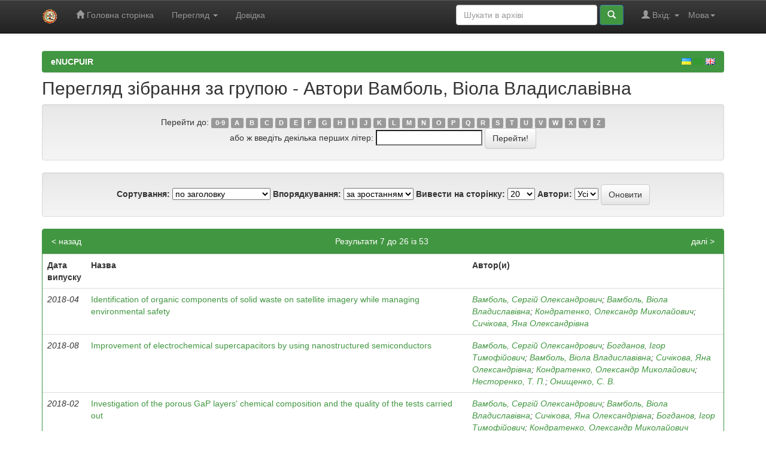

--- FILE ---
content_type: text/html;charset=UTF-8
request_url: http://repositsc.nuczu.edu.ua/browse?type=author&sort_by=1&order=ASC&rpp=20&etal=-1&value=%D0%92%D0%B0%D0%BC%D0%B1%D0%BE%D0%BB%D1%8C%2C+%D0%92%D1%96%D0%BE%D0%BB%D0%B0+%D0%92%D0%BB%D0%B0%D0%B4%D0%B8%D1%81%D0%BB%D0%B0%D0%B2%D1%96%D0%B2%D0%BD%D0%B0&starts_with=I
body_size: 50880
content:


















<!DOCTYPE html>
<html>
    <head>
	<meta name="google-site-verification" content="e4nZCoP65NeCin06bPpfTMiTIcoqQxqDylkUJ6pJh7Y" />
        <title>eNUCPUIR: Перегляд архіву електронних матеріалів</title>
        <meta http-equiv="Content-Type" content="text/html; charset=UTF-8" />
        <meta name="Generator" content="DSpace 6.0" />
        <meta name="viewport" content="width=device-width, initial-scale=1.0">
        <link rel="shortcut icon" href="/nuczu.ico" type="image/x-icon"/>
        <link rel="stylesheet" href="/static/css/jquery-ui-1.10.3.custom/redmond/jquery-ui-1.10.3.custom.css" type="text/css" />
        <link rel="stylesheet" href="/static/css/bootstrap/bootstrap.min.css" type="text/css" />
        <link rel="stylesheet" href="/static/css/bootstrap/bootstrap-theme.min.css" type="text/css" />
        <link rel="stylesheet" href="/static/css/bootstrap/dspace-theme.css" type="text/css" />

        <link rel="search" type="application/opensearchdescription+xml" href="/open-search/description.xml" title="DSpace"/>

        
        <script type='text/javascript' src="/static/js/jquery/jquery-1.10.2.min.js"></script>
        <script type='text/javascript' src='/static/js/jquery/jquery-ui-1.10.3.custom.min.js'></script>
        <script type='text/javascript' src='/static/js/bootstrap/bootstrap.min.js'></script>
        <script type='text/javascript' src='/static/js/holder.js'></script>
        <script type="text/javascript" src="/utils.js"></script>
        <script type="text/javascript" src="/static/js/choice-support.js"> </script>
        


    
    


    
    

<!-- HTML5 shim and Respond.js IE8 support of HTML5 elements and media queries -->
<!--[if lt IE 9]>
  <script src="/static/js/html5shiv.js"></script>
  <script src="/static/js/respond.min.js"></script>
<![endif]-->
    </head>

    
    
    <body class="undernavigation">
<a class="sr-only" href="#content">Skip navigation</a>
<header class="navbar navbar-inverse navbar-fixed-top">    
    
            <div class="container">
                

























       <div class="navbar-header">
         <button type="button" class="navbar-toggle" data-toggle="collapse" data-target=".navbar-collapse">
           <span class="icon-bar"></span>
           <span class="icon-bar"></span>
           <span class="icon-bar"></span>
         </button>
         <a class="navbar-brand" href="/"><img height="25" src="/image/minilogo.png" alt="eNUCPUIR logo" /></a>
       </div>
       <nav class="collapse navbar-collapse bs-navbar-collapse" role="navigation">
         <ul class="nav navbar-nav">
           <li class=""><a href="/"><span class="glyphicon glyphicon-home"></span> Головна сторінка</a></li>
                
           <li class="dropdown">
             <a href="#" class="dropdown-toggle" data-toggle="dropdown">Перегляд <b class="caret"></b></a>
             <ul class="dropdown-menu">
               <li><a href="/community-list">Фонди та зібрання</a></li>
				<li class="divider"></li>
        <li class="dropdown-header">Перегляд матеріалів за:</li>
				
				
				
				      			<li><a href="/browse?type=dateissued">Дати випуску</a></li>
					
				      			<li><a href="/browse?type=author">Автори</a></li>
					
				      			<li><a href="/browse?type=title">Заголовки</a></li>
					
				      			<li><a href="/browse?type=subject">Теми</a></li>
					
				    
				

            </ul>
          </li>
          <li class=""><script type="text/javascript">
<!-- Javascript starts here
document.write('<a href="#" onClick="var popupwin = window.open(\'/help/index_uk.html\',\'dspacepopup\',\'height=600,width=550,resizable,scrollbars\');popupwin.focus();return false;">Довідка<\/a>');
// -->
</script><noscript><a href="/help/index_uk.html" target="dspacepopup">Довідка</a></noscript></li>
       </ul>

 
    <div class="nav navbar-nav navbar-right">
	 <ul class="nav navbar-nav navbar-right">
      <li class="dropdown">
       <a href="#" class="dropdown-toggle" data-toggle="dropdown">Мова<b class="caret"></b></a>
        <ul class="dropdown-menu">
 
      <li>
        <a onclick="javascript:document.repost.locale.value='en';
                  document.repost.submit();" href="http://repositsc.nuczu.edu.ua/browse?locale=en">
         English
       </a>
      </li>
 
      <li>
        <a onclick="javascript:document.repost.locale.value='uk';
                  document.repost.submit();" href="http://repositsc.nuczu.edu.ua/browse?locale=uk">
         українська
       </a>
      </li>
 
     </ul>
    </li>
    </ul>
  </div>
 
 
       <div class="nav navbar-nav navbar-right">
		<ul class="nav navbar-nav navbar-right">
         <li class="dropdown">
         
             <a href="#" class="dropdown-toggle" data-toggle="dropdown"><span class="glyphicon glyphicon-user"></span> Вхід: <b class="caret"></b></a>
	             
             <ul class="dropdown-menu">
               <li><a href="/mydspace">Мій архів матеріалів</a></li>
               <li><a href="/subscribe">Оновлення на e-mail</a></li>
               <li><a href="/profile">Обліковий запис</a></li>

		
             </ul>
           </li>
          </ul>
          
	
	<form method="get" action="/simple-search" class="navbar-form navbar-right">
	    <div class="form-group">
          <input type="text" class="form-control" placeholder="Шукати&nbsp;в&nbsp;архіві" name="query" id="tequery" size="25"/>
        </div>
        <button type="submit" class="btn btn-primary"><span class="glyphicon glyphicon-search"></span></button>

	</form></div>
    </nav>

            </div>

</header>

<main id="content" role="main">
<!--<div class="container banner">
    <div class="row">

        <div class="col-md-3"><!--<img class="pull-right" src="/image/logo.gif" alt="DSpace logo" /></div>
        <div class="col-md-9 brand">
            <!--<h1>ЕЛЕКТРОННИЙ РЕПОЗИТАРІЙ<br>Національного університету цивільного <br>захисту України</h1>
            <h1>DSpace <small>JSPUI</small></h1>
            
            <h4>DSpace зберігає і дозволяє легкий і відкритий доступ до всіх видів цифрового контенту, включаючи текст, зображення, анімовані зображення, MPEG і набори даних</h4> <a href="http://www.dspace.org" class="btn btn-primary">Дізнатися більше</a>           
        </div>
    </div>
</div>--><br/>
                

<div class="container">
    



  

<ol class="breadcrumb btn-success">

  <li><a href="/">eNUCPUIR</a></li>


</ol>
<style type="text/css">
	.breadcrumb img {
    background-color: #ffffff;
    margin: 0;
    padding: 0;}
</style>
<div style="width:100%;margin-top:-50px;padding-right:15px;text-align:right;">
		<div style="float: right;position: relative;margin: 0px;padding: 0px;">
				<a href="http://repositsc.nuczu.edu.ua/?locale=uk" style="margin: 0px !important;padding: 0px !important;"><img src="http://repositsc.nuczu.edu.ua/image/i_flags-ukr.gif"></a>
				<a href="http://repositsc.nuczu.edu.ua/?locale=ru" style="margin: 0px !important;padding: 0px !important;"><img src="http://repositsc.nuczu.edu.ua/image/i_flags-rus.gif"></a>
				<a href="http://repositsc.nuczu.edu.ua/?locale=en" style="margin: 0px !important;padding: 0px !important;"><img src="http://repositsc.nuczu.edu.ua/image/i_flags-eng.gif"></a>
		</div>
</div>

</div>                



        
<div class="container">
	


























	
	<h2>
		Перегляд зібрання  за групою - Автори Вамболь, Віола Владиславівна
	</h2>

	
	
	<div id="browse_navigation" class="well text-center">
	<form method="get" action="/browse">
			<input type="hidden" name="type" value="author"/>
			<input type="hidden" name="sort_by" value="1"/>
			<input type="hidden" name="order" value="ASC"/>
			<input type="hidden" name="rpp" value="20"/>
			<input type="hidden" name="etal" value="-1" />
<input type="hidden" name="value" value="Вамболь, Віола Владиславівна"/>
	
	
	
		<span>Перейти до:</span>
	                        <a class="label label-default" href="/browse?type=author&amp;sort_by=1&amp;order=ASC&amp;rpp=20&amp;etal=-1&amp;value=%D0%92%D0%B0%D0%BC%D0%B1%D0%BE%D0%BB%D1%8C%2C+%D0%92%D1%96%D0%BE%D0%BB%D0%B0+%D0%92%D0%BB%D0%B0%D0%B4%D0%B8%D1%81%D0%BB%D0%B0%D0%B2%D1%96%D0%B2%D0%BD%D0%B0&amp;starts_with=0">0-9</a>

	                        <a class="label label-default" href="/browse?type=author&amp;sort_by=1&amp;order=ASC&amp;rpp=20&amp;etal=-1&amp;value=%D0%92%D0%B0%D0%BC%D0%B1%D0%BE%D0%BB%D1%8C%2C+%D0%92%D1%96%D0%BE%D0%BB%D0%B0+%D0%92%D0%BB%D0%B0%D0%B4%D0%B8%D1%81%D0%BB%D0%B0%D0%B2%D1%96%D0%B2%D0%BD%D0%B0&amp;starts_with=A">A</a>

	                        <a class="label label-default" href="/browse?type=author&amp;sort_by=1&amp;order=ASC&amp;rpp=20&amp;etal=-1&amp;value=%D0%92%D0%B0%D0%BC%D0%B1%D0%BE%D0%BB%D1%8C%2C+%D0%92%D1%96%D0%BE%D0%BB%D0%B0+%D0%92%D0%BB%D0%B0%D0%B4%D0%B8%D1%81%D0%BB%D0%B0%D0%B2%D1%96%D0%B2%D0%BD%D0%B0&amp;starts_with=B">B</a>

	                        <a class="label label-default" href="/browse?type=author&amp;sort_by=1&amp;order=ASC&amp;rpp=20&amp;etal=-1&amp;value=%D0%92%D0%B0%D0%BC%D0%B1%D0%BE%D0%BB%D1%8C%2C+%D0%92%D1%96%D0%BE%D0%BB%D0%B0+%D0%92%D0%BB%D0%B0%D0%B4%D0%B8%D1%81%D0%BB%D0%B0%D0%B2%D1%96%D0%B2%D0%BD%D0%B0&amp;starts_with=C">C</a>

	                        <a class="label label-default" href="/browse?type=author&amp;sort_by=1&amp;order=ASC&amp;rpp=20&amp;etal=-1&amp;value=%D0%92%D0%B0%D0%BC%D0%B1%D0%BE%D0%BB%D1%8C%2C+%D0%92%D1%96%D0%BE%D0%BB%D0%B0+%D0%92%D0%BB%D0%B0%D0%B4%D0%B8%D1%81%D0%BB%D0%B0%D0%B2%D1%96%D0%B2%D0%BD%D0%B0&amp;starts_with=D">D</a>

	                        <a class="label label-default" href="/browse?type=author&amp;sort_by=1&amp;order=ASC&amp;rpp=20&amp;etal=-1&amp;value=%D0%92%D0%B0%D0%BC%D0%B1%D0%BE%D0%BB%D1%8C%2C+%D0%92%D1%96%D0%BE%D0%BB%D0%B0+%D0%92%D0%BB%D0%B0%D0%B4%D0%B8%D1%81%D0%BB%D0%B0%D0%B2%D1%96%D0%B2%D0%BD%D0%B0&amp;starts_with=E">E</a>

	                        <a class="label label-default" href="/browse?type=author&amp;sort_by=1&amp;order=ASC&amp;rpp=20&amp;etal=-1&amp;value=%D0%92%D0%B0%D0%BC%D0%B1%D0%BE%D0%BB%D1%8C%2C+%D0%92%D1%96%D0%BE%D0%BB%D0%B0+%D0%92%D0%BB%D0%B0%D0%B4%D0%B8%D1%81%D0%BB%D0%B0%D0%B2%D1%96%D0%B2%D0%BD%D0%B0&amp;starts_with=F">F</a>

	                        <a class="label label-default" href="/browse?type=author&amp;sort_by=1&amp;order=ASC&amp;rpp=20&amp;etal=-1&amp;value=%D0%92%D0%B0%D0%BC%D0%B1%D0%BE%D0%BB%D1%8C%2C+%D0%92%D1%96%D0%BE%D0%BB%D0%B0+%D0%92%D0%BB%D0%B0%D0%B4%D0%B8%D1%81%D0%BB%D0%B0%D0%B2%D1%96%D0%B2%D0%BD%D0%B0&amp;starts_with=G">G</a>

	                        <a class="label label-default" href="/browse?type=author&amp;sort_by=1&amp;order=ASC&amp;rpp=20&amp;etal=-1&amp;value=%D0%92%D0%B0%D0%BC%D0%B1%D0%BE%D0%BB%D1%8C%2C+%D0%92%D1%96%D0%BE%D0%BB%D0%B0+%D0%92%D0%BB%D0%B0%D0%B4%D0%B8%D1%81%D0%BB%D0%B0%D0%B2%D1%96%D0%B2%D0%BD%D0%B0&amp;starts_with=H">H</a>

	                        <a class="label label-default" href="/browse?type=author&amp;sort_by=1&amp;order=ASC&amp;rpp=20&amp;etal=-1&amp;value=%D0%92%D0%B0%D0%BC%D0%B1%D0%BE%D0%BB%D1%8C%2C+%D0%92%D1%96%D0%BE%D0%BB%D0%B0+%D0%92%D0%BB%D0%B0%D0%B4%D0%B8%D1%81%D0%BB%D0%B0%D0%B2%D1%96%D0%B2%D0%BD%D0%B0&amp;starts_with=I">I</a>

	                        <a class="label label-default" href="/browse?type=author&amp;sort_by=1&amp;order=ASC&amp;rpp=20&amp;etal=-1&amp;value=%D0%92%D0%B0%D0%BC%D0%B1%D0%BE%D0%BB%D1%8C%2C+%D0%92%D1%96%D0%BE%D0%BB%D0%B0+%D0%92%D0%BB%D0%B0%D0%B4%D0%B8%D1%81%D0%BB%D0%B0%D0%B2%D1%96%D0%B2%D0%BD%D0%B0&amp;starts_with=J">J</a>

	                        <a class="label label-default" href="/browse?type=author&amp;sort_by=1&amp;order=ASC&amp;rpp=20&amp;etal=-1&amp;value=%D0%92%D0%B0%D0%BC%D0%B1%D0%BE%D0%BB%D1%8C%2C+%D0%92%D1%96%D0%BE%D0%BB%D0%B0+%D0%92%D0%BB%D0%B0%D0%B4%D0%B8%D1%81%D0%BB%D0%B0%D0%B2%D1%96%D0%B2%D0%BD%D0%B0&amp;starts_with=K">K</a>

	                        <a class="label label-default" href="/browse?type=author&amp;sort_by=1&amp;order=ASC&amp;rpp=20&amp;etal=-1&amp;value=%D0%92%D0%B0%D0%BC%D0%B1%D0%BE%D0%BB%D1%8C%2C+%D0%92%D1%96%D0%BE%D0%BB%D0%B0+%D0%92%D0%BB%D0%B0%D0%B4%D0%B8%D1%81%D0%BB%D0%B0%D0%B2%D1%96%D0%B2%D0%BD%D0%B0&amp;starts_with=L">L</a>

	                        <a class="label label-default" href="/browse?type=author&amp;sort_by=1&amp;order=ASC&amp;rpp=20&amp;etal=-1&amp;value=%D0%92%D0%B0%D0%BC%D0%B1%D0%BE%D0%BB%D1%8C%2C+%D0%92%D1%96%D0%BE%D0%BB%D0%B0+%D0%92%D0%BB%D0%B0%D0%B4%D0%B8%D1%81%D0%BB%D0%B0%D0%B2%D1%96%D0%B2%D0%BD%D0%B0&amp;starts_with=M">M</a>

	                        <a class="label label-default" href="/browse?type=author&amp;sort_by=1&amp;order=ASC&amp;rpp=20&amp;etal=-1&amp;value=%D0%92%D0%B0%D0%BC%D0%B1%D0%BE%D0%BB%D1%8C%2C+%D0%92%D1%96%D0%BE%D0%BB%D0%B0+%D0%92%D0%BB%D0%B0%D0%B4%D0%B8%D1%81%D0%BB%D0%B0%D0%B2%D1%96%D0%B2%D0%BD%D0%B0&amp;starts_with=N">N</a>

	                        <a class="label label-default" href="/browse?type=author&amp;sort_by=1&amp;order=ASC&amp;rpp=20&amp;etal=-1&amp;value=%D0%92%D0%B0%D0%BC%D0%B1%D0%BE%D0%BB%D1%8C%2C+%D0%92%D1%96%D0%BE%D0%BB%D0%B0+%D0%92%D0%BB%D0%B0%D0%B4%D0%B8%D1%81%D0%BB%D0%B0%D0%B2%D1%96%D0%B2%D0%BD%D0%B0&amp;starts_with=O">O</a>

	                        <a class="label label-default" href="/browse?type=author&amp;sort_by=1&amp;order=ASC&amp;rpp=20&amp;etal=-1&amp;value=%D0%92%D0%B0%D0%BC%D0%B1%D0%BE%D0%BB%D1%8C%2C+%D0%92%D1%96%D0%BE%D0%BB%D0%B0+%D0%92%D0%BB%D0%B0%D0%B4%D0%B8%D1%81%D0%BB%D0%B0%D0%B2%D1%96%D0%B2%D0%BD%D0%B0&amp;starts_with=P">P</a>

	                        <a class="label label-default" href="/browse?type=author&amp;sort_by=1&amp;order=ASC&amp;rpp=20&amp;etal=-1&amp;value=%D0%92%D0%B0%D0%BC%D0%B1%D0%BE%D0%BB%D1%8C%2C+%D0%92%D1%96%D0%BE%D0%BB%D0%B0+%D0%92%D0%BB%D0%B0%D0%B4%D0%B8%D1%81%D0%BB%D0%B0%D0%B2%D1%96%D0%B2%D0%BD%D0%B0&amp;starts_with=Q">Q</a>

	                        <a class="label label-default" href="/browse?type=author&amp;sort_by=1&amp;order=ASC&amp;rpp=20&amp;etal=-1&amp;value=%D0%92%D0%B0%D0%BC%D0%B1%D0%BE%D0%BB%D1%8C%2C+%D0%92%D1%96%D0%BE%D0%BB%D0%B0+%D0%92%D0%BB%D0%B0%D0%B4%D0%B8%D1%81%D0%BB%D0%B0%D0%B2%D1%96%D0%B2%D0%BD%D0%B0&amp;starts_with=R">R</a>

	                        <a class="label label-default" href="/browse?type=author&amp;sort_by=1&amp;order=ASC&amp;rpp=20&amp;etal=-1&amp;value=%D0%92%D0%B0%D0%BC%D0%B1%D0%BE%D0%BB%D1%8C%2C+%D0%92%D1%96%D0%BE%D0%BB%D0%B0+%D0%92%D0%BB%D0%B0%D0%B4%D0%B8%D1%81%D0%BB%D0%B0%D0%B2%D1%96%D0%B2%D0%BD%D0%B0&amp;starts_with=S">S</a>

	                        <a class="label label-default" href="/browse?type=author&amp;sort_by=1&amp;order=ASC&amp;rpp=20&amp;etal=-1&amp;value=%D0%92%D0%B0%D0%BC%D0%B1%D0%BE%D0%BB%D1%8C%2C+%D0%92%D1%96%D0%BE%D0%BB%D0%B0+%D0%92%D0%BB%D0%B0%D0%B4%D0%B8%D1%81%D0%BB%D0%B0%D0%B2%D1%96%D0%B2%D0%BD%D0%B0&amp;starts_with=T">T</a>

	                        <a class="label label-default" href="/browse?type=author&amp;sort_by=1&amp;order=ASC&amp;rpp=20&amp;etal=-1&amp;value=%D0%92%D0%B0%D0%BC%D0%B1%D0%BE%D0%BB%D1%8C%2C+%D0%92%D1%96%D0%BE%D0%BB%D0%B0+%D0%92%D0%BB%D0%B0%D0%B4%D0%B8%D1%81%D0%BB%D0%B0%D0%B2%D1%96%D0%B2%D0%BD%D0%B0&amp;starts_with=U">U</a>

	                        <a class="label label-default" href="/browse?type=author&amp;sort_by=1&amp;order=ASC&amp;rpp=20&amp;etal=-1&amp;value=%D0%92%D0%B0%D0%BC%D0%B1%D0%BE%D0%BB%D1%8C%2C+%D0%92%D1%96%D0%BE%D0%BB%D0%B0+%D0%92%D0%BB%D0%B0%D0%B4%D0%B8%D1%81%D0%BB%D0%B0%D0%B2%D1%96%D0%B2%D0%BD%D0%B0&amp;starts_with=V">V</a>

	                        <a class="label label-default" href="/browse?type=author&amp;sort_by=1&amp;order=ASC&amp;rpp=20&amp;etal=-1&amp;value=%D0%92%D0%B0%D0%BC%D0%B1%D0%BE%D0%BB%D1%8C%2C+%D0%92%D1%96%D0%BE%D0%BB%D0%B0+%D0%92%D0%BB%D0%B0%D0%B4%D0%B8%D1%81%D0%BB%D0%B0%D0%B2%D1%96%D0%B2%D0%BD%D0%B0&amp;starts_with=W">W</a>

	                        <a class="label label-default" href="/browse?type=author&amp;sort_by=1&amp;order=ASC&amp;rpp=20&amp;etal=-1&amp;value=%D0%92%D0%B0%D0%BC%D0%B1%D0%BE%D0%BB%D1%8C%2C+%D0%92%D1%96%D0%BE%D0%BB%D0%B0+%D0%92%D0%BB%D0%B0%D0%B4%D0%B8%D1%81%D0%BB%D0%B0%D0%B2%D1%96%D0%B2%D0%BD%D0%B0&amp;starts_with=X">X</a>

	                        <a class="label label-default" href="/browse?type=author&amp;sort_by=1&amp;order=ASC&amp;rpp=20&amp;etal=-1&amp;value=%D0%92%D0%B0%D0%BC%D0%B1%D0%BE%D0%BB%D1%8C%2C+%D0%92%D1%96%D0%BE%D0%BB%D0%B0+%D0%92%D0%BB%D0%B0%D0%B4%D0%B8%D1%81%D0%BB%D0%B0%D0%B2%D1%96%D0%B2%D0%BD%D0%B0&amp;starts_with=Y">Y</a>

	                        <a class="label label-default" href="/browse?type=author&amp;sort_by=1&amp;order=ASC&amp;rpp=20&amp;etal=-1&amp;value=%D0%92%D0%B0%D0%BC%D0%B1%D0%BE%D0%BB%D1%8C%2C+%D0%92%D1%96%D0%BE%D0%BB%D0%B0+%D0%92%D0%BB%D0%B0%D0%B4%D0%B8%D1%81%D0%BB%D0%B0%D0%B2%D1%96%D0%B2%D0%BD%D0%B0&amp;starts_with=Z">Z</a>
<br/>
	    					<span>або ж введіть декілька перших літер:</span>
	    					<input type="text" name="starts_with"/>&nbsp;<input type="submit" class="btn btn-default" value="Перейти!" />

	</form>
	</div>
	

	
	<div id="browse_controls" class="well text-center">
	<form method="get" action="/browse">
		<input type="hidden" name="type" value="author"/>
<input type="hidden" name="value" value="Вамболь, Віола Владиславівна"/>





		<label for="sort_by">Сортування:</label>
		<select name="sort_by">
 <option value="1" selected="selected">по заголовку</option> <option value="2" >за датою випуску</option> <option value="3" >за датою збереження</option>
		</select>

		<label for="order">Впорядкування:</label>
		<select name="order">
			<option value="ASC" selected="selected">за зростанням</option>
			<option value="DESC" >за спаданням</option>
		</select>

		<label for="rpp">Вивести на сторінку:</label>
		<select name="rpp">
	
			<option value="5" >5</option>
	
			<option value="10" >10</option>
	
			<option value="15" >15</option>
	
			<option value="20" selected="selected">20</option>
	
			<option value="25" >25</option>
	
			<option value="30" >30</option>
	
			<option value="35" >35</option>
	
			<option value="40" >40</option>
	
			<option value="45" >45</option>
	
			<option value="50" >50</option>
	
			<option value="55" >55</option>
	
			<option value="60" >60</option>
	
			<option value="65" >65</option>
	
			<option value="70" >70</option>
	
			<option value="75" >75</option>
	
			<option value="80" >80</option>
	
			<option value="85" >85</option>
	
			<option value="90" >90</option>
	
			<option value="95" >95</option>
	
			<option value="100" >100</option>

		</select>

		<label for="etal">Автори:</label>
		<select name="etal">

			<option value="0" selected="selected">Усі</option>
<option value="1" >1</option>	
			<option value="5" >5</option>
	
			<option value="10" >10</option>
	
			<option value="15" >15</option>
	
			<option value="20" >20</option>
	
			<option value="25" >25</option>
	
			<option value="30" >30</option>
	
			<option value="35" >35</option>
	
			<option value="40" >40</option>
	
			<option value="45" >45</option>
	
			<option value="50" >50</option>

		</select>

		<input type="submit" class="btn btn-default" name="submit_browse" value="Оновити"/>



	</form>
	</div>
<div class="panel panel-primary">
	
	<div class="panel-heading text-center">
		Результати 7 до 26 із 53

	

	<a class="pull-left" href="/browse?type=author&amp;sort_by=1&amp;order=ASC&amp;rpp=20&amp;etal=-1&amp;value=%D0%92%D0%B0%D0%BC%D0%B1%D0%BE%D0%BB%D1%8C%2C+%D0%92%D1%96%D0%BE%D0%BB%D0%B0+%D0%92%D0%BB%D0%B0%D0%B4%D0%B8%D1%81%D0%BB%D0%B0%D0%B2%D1%96%D0%B2%D0%BD%D0%B0&amp;offset=0">&lt;&nbsp;назад</a>&nbsp;



	&nbsp;<a class="pull-right" href="/browse?type=author&amp;sort_by=1&amp;order=ASC&amp;rpp=20&amp;etal=-1&amp;value=%D0%92%D0%B0%D0%BC%D0%B1%D0%BE%D0%BB%D1%8C%2C+%D0%92%D1%96%D0%BE%D0%BB%D0%B0+%D0%92%D0%BB%D0%B0%D0%B4%D0%B8%D1%81%D0%BB%D0%B0%D0%B2%D1%96%D0%B2%D0%BD%D0%B0&amp;offset=26">далі&nbsp;&gt;</a>

	</div>
	
    
    
	<table align="center" class="table" summary="This table browses all dspace content">
<colgroup><col width="130" /><col width="60%" /><col width="40%" /></colgroup>
<tr>
<th id="t1" class="oddRowEvenCol">Дата випуску</th><th id="t2" class="oddRowOddCol">Назва</th><th id="t3" class="oddRowEvenCol">Автор(и)</th></tr><tr><td headers="t1" ><em>2018-04</em></td><td headers="t2" ><a href="/handle/123456789/8137">Identification&#x20;of&#x20;organic&#x20;components&#x20;of&#x20;solid&#x20;waste&#x20;on&#x20;satellite&#x20;imagery&#x20;while&#x20;managing&#x20;environmental&#x20;safety</a></td><td headers="t3" ><em><a href="/browse?type=author&amp;value=%D0%92%D0%B0%D0%BC%D0%B1%D0%BE%D0%BB%D1%8C%2C+%D0%A1%D0%B5%D1%80%D0%B3%D1%96%D0%B9+%D0%9E%D0%BB%D0%B5%D0%BA%D1%81%D0%B0%D0%BD%D0%B4%D1%80%D0%BE%D0%B2%D0%B8%D1%87">Вамболь,&#x20;Сергій&#x20;Олександрович</a>; <a href="/browse?type=author&amp;value=%D0%92%D0%B0%D0%BC%D0%B1%D0%BE%D0%BB%D1%8C%2C+%D0%92%D1%96%D0%BE%D0%BB%D0%B0+%D0%92%D0%BB%D0%B0%D0%B4%D0%B8%D1%81%D0%BB%D0%B0%D0%B2%D1%96%D0%B2%D0%BD%D0%B0">Вамболь,&#x20;Віола&#x20;Владиславівна</a>; <a href="/browse?type=author&amp;value=%D0%9A%D0%BE%D0%BD%D0%B4%D1%80%D0%B0%D1%82%D0%B5%D0%BD%D0%BA%D0%BE%2C+%D0%9E%D0%BB%D0%B5%D0%BA%D1%81%D0%B0%D0%BD%D0%B4%D1%80+%D0%9C%D0%B8%D0%BA%D0%BE%D0%BB%D0%B0%D0%B9%D0%BE%D0%B2%D0%B8%D1%87">Кондратенко,&#x20;Олександр&#x20;Миколайович</a>; <a href="/browse?type=author&amp;value=%D0%A1%D0%B8%D1%87%D1%96%D0%BA%D0%BE%D0%B2%D0%B0%2C+%D0%AF%D0%BD%D0%B0+%D0%9E%D0%BB%D0%B5%D0%BA%D1%81%D0%B0%D0%BD%D0%B4%D1%80%D1%96%D0%B2%D0%BD%D0%B0">Сичікова,&#x20;Яна&#x20;Олександрівна</a></em></td></tr>
<tr><td headers="t1" ><em>2018-08</em></td><td headers="t2" ><a href="/handle/123456789/8142">Improvement&#x20;of&#x20;electrochemical&#x20;supercapacitors&#x20;by&#x20;using&#x20;nanostructured&#x20;semiconductors</a></td><td headers="t3" ><em><a href="/browse?type=author&amp;value=%D0%92%D0%B0%D0%BC%D0%B1%D0%BE%D0%BB%D1%8C%2C+%D0%A1%D0%B5%D1%80%D0%B3%D1%96%D0%B9+%D0%9E%D0%BB%D0%B5%D0%BA%D1%81%D0%B0%D0%BD%D0%B4%D1%80%D0%BE%D0%B2%D0%B8%D1%87">Вамболь,&#x20;Сергій&#x20;Олександрович</a>; <a href="/browse?type=author&amp;value=%D0%91%D0%BE%D0%B3%D0%B4%D0%B0%D0%BD%D0%BE%D0%B2%2C+%D0%86%D0%B3%D0%BE%D1%80+%D0%A2%D0%B8%D0%BC%D0%BE%D1%84%D1%96%D0%B9%D0%BE%D0%B2%D0%B8%D1%87">Богданов,&#x20;Ігор&#x20;Тимофійович</a>; <a href="/browse?type=author&amp;value=%D0%92%D0%B0%D0%BC%D0%B1%D0%BE%D0%BB%D1%8C%2C+%D0%92%D1%96%D0%BE%D0%BB%D0%B0+%D0%92%D0%BB%D0%B0%D0%B4%D0%B8%D1%81%D0%BB%D0%B0%D0%B2%D1%96%D0%B2%D0%BD%D0%B0">Вамболь,&#x20;Віола&#x20;Владиславівна</a>; <a href="/browse?type=author&amp;value=%D0%A1%D0%B8%D1%87%D1%96%D0%BA%D0%BE%D0%B2%D0%B0%2C+%D0%AF%D0%BD%D0%B0+%D0%9E%D0%BB%D0%B5%D0%BA%D1%81%D0%B0%D0%BD%D0%B4%D1%80%D1%96%D0%B2%D0%BD%D0%B0">Сичікова,&#x20;Яна&#x20;Олександрівна</a>; <a href="/browse?type=author&amp;value=%D0%9A%D0%BE%D0%BD%D0%B4%D1%80%D0%B0%D1%82%D0%B5%D0%BD%D0%BA%D0%BE%2C+%D0%9E%D0%BB%D0%B5%D0%BA%D1%81%D0%B0%D0%BD%D0%B4%D1%80+%D0%9C%D0%B8%D0%BA%D0%BE%D0%BB%D0%B0%D0%B9%D0%BE%D0%B2%D0%B8%D1%87">Кондратенко,&#x20;Олександр&#x20;Миколайович</a>; <a href="/browse?type=author&amp;value=%D0%9D%D0%B5%D1%81%D1%82%D0%BE%D1%80%D0%B5%D0%BD%D0%BA%D0%BE%2C+%D0%A2.+%D0%9F.">Несторенко,&#x20;Т.&#x20;П.</a>; <a href="/browse?type=author&amp;value=%D0%9E%D0%BD%D0%B8%D1%89%D0%B5%D0%BD%D0%BA%D0%BE%2C+%D0%A1.+%D0%92.">Онищенко,&#x20;С.&#x20;В.</a></em></td></tr>
<tr><td headers="t1" ><em>2018-02</em></td><td headers="t2" ><a href="/handle/123456789/8138">Investigation&#x20;of&#x20;the&#x20;porous&#x20;GaP&#x20;layers&#39;&#x20;chemical&#x20;composition&#x20;and&#x20;the&#x20;quality&#x20;of&#x20;the&#x20;tests&#x20;carried&#x20;out</a></td><td headers="t3" ><em><a href="/browse?type=author&amp;value=%D0%92%D0%B0%D0%BC%D0%B1%D0%BE%D0%BB%D1%8C%2C+%D0%A1%D0%B5%D1%80%D0%B3%D1%96%D0%B9+%D0%9E%D0%BB%D0%B5%D0%BA%D1%81%D0%B0%D0%BD%D0%B4%D1%80%D0%BE%D0%B2%D0%B8%D1%87">Вамболь,&#x20;Сергій&#x20;Олександрович</a>; <a href="/browse?type=author&amp;value=%D0%92%D0%B0%D0%BC%D0%B1%D0%BE%D0%BB%D1%8C%2C+%D0%92%D1%96%D0%BE%D0%BB%D0%B0+%D0%92%D0%BB%D0%B0%D0%B4%D0%B8%D1%81%D0%BB%D0%B0%D0%B2%D1%96%D0%B2%D0%BD%D0%B0">Вамболь,&#x20;Віола&#x20;Владиславівна</a>; <a href="/browse?type=author&amp;value=%D0%A1%D0%B8%D1%87%D1%96%D0%BA%D0%BE%D0%B2%D0%B0%2C+%D0%AF%D0%BD%D0%B0+%D0%9E%D0%BB%D0%B5%D0%BA%D1%81%D0%B0%D0%BD%D0%B4%D1%80%D1%96%D0%B2%D0%BD%D0%B0">Сичікова,&#x20;Яна&#x20;Олександрівна</a>; <a href="/browse?type=author&amp;value=%D0%91%D0%BE%D0%B3%D0%B4%D0%B0%D0%BD%D0%BE%D0%B2%2C+%D0%86%D0%B3%D0%BE%D1%80+%D0%A2%D0%B8%D0%BC%D0%BE%D1%84%D1%96%D0%B9%D0%BE%D0%B2%D0%B8%D1%87">Богданов,&#x20;Ігор&#x20;Тимофійович</a>; <a href="/browse?type=author&amp;value=%D0%9A%D0%BE%D0%BD%D0%B4%D1%80%D0%B0%D1%82%D0%B5%D0%BD%D0%BA%D0%BE%2C+%D0%9E%D0%BB%D0%B5%D0%BA%D1%81%D0%B0%D0%BD%D0%B4%D1%80+%D0%9C%D0%B8%D0%BA%D0%BE%D0%BB%D0%B0%D0%B9%D0%BE%D0%B2%D0%B8%D1%87">Кондратенко,&#x20;Олександр&#x20;Миколайович</a></em></td></tr>
<tr><td headers="t1" ><em>2016</em></td><td headers="t2" ><a href="/handle/123456789/1695">METHODOLOGICAL&#x20;BASICS&#x20;OF&#x20;CRITERIAL&#x20;INTEGRATED&#x20;ASSESSMENT&#x20;OF&#x20;ECOLOGICAL&#x20;SAFETY&#x20;MANAGEMENT&#x20;SYSTEM&#x20;FUNCTIONING&#x20;EFFICIENCY&#x20;OF&#x20;POWER&#x20;PLANTS&#x20;EXPLOITATION&#x20;PROCESS</a></td><td headers="t3" ><em><a href="/browse?type=author&amp;value=%D0%92%D0%B0%D0%BC%D0%B1%D0%BE%D0%BB%D1%8C%2C+%D0%A1%D0%B5%D1%80%D0%B3%D1%96%D0%B9+%D0%9E%D0%BB%D0%B5%D0%BA%D1%81%D0%B0%D0%BD%D0%B4%D1%80%D0%BE%D0%B2%D0%B8%D1%87">Вамболь,&#x20;Сергій&#x20;Олександрович</a>; <a href="/browse?type=author&amp;value=%D0%9A%D0%BE%D0%BD%D0%B4%D1%80%D0%B0%D1%82%D0%B5%D0%BD%D0%BA%D0%BE%2C+%D0%9E%D0%BB%D0%B5%D0%BA%D1%81%D0%B0%D0%BD%D0%B4%D1%80+%D0%9C%D0%B8%D0%BA%D0%BE%D0%BB%D0%B0%D0%B9%D0%BE%D0%B2%D0%B8%D1%87">Кондратенко,&#x20;Олександр&#x20;Миколайович</a>; <a href="/browse?type=author&amp;value=%D0%92%D0%B0%D0%BC%D0%B1%D0%BE%D0%BB%D1%8C%2C+%D0%92%D1%96%D0%BE%D0%BB%D0%B0+%D0%92%D0%BB%D0%B0%D0%B4%D0%B8%D1%81%D0%BB%D0%B0%D0%B2%D1%96%D0%B2%D0%BD%D0%B0">Вамболь,&#x20;Віола&#x20;Владиславівна</a>; <a href="/browse?type=author&amp;value=%D0%9C%D1%94%D1%82%D1%94%D0%BB%D1%8C%D0%BE%D0%B2%2C+%D0%9E%D0%BB%D0%B5%D0%BA%D1%81%D0%B0%D0%BD%D0%B4%D1%80+%D0%92%D0%BE%D0%BB%D0%BE%D0%B4%D0%B8%D0%BC%D0%B8%D1%80%D0%BE%D0%B2%D0%B8%D1%87">Мєтєльов,&#x20;Олександр&#x20;Володимирович</a></em></td></tr>
<tr><td headers="t1" ><em>2017-09-15</em></td><td headers="t2" ><a href="/handle/123456789/6073">Morphologies&#x20;and&#x20;Photoluminescence&#x20;Properties&#x20;of&#x20;Porous&#x20;n-InP</a></td><td headers="t3" ><em><a href="/browse?type=author&amp;value=%D0%A1%D0%B8%D1%87%D1%96%D0%BA%D0%BE%D0%B2%D0%B0%2C+%D0%AF%D0%BD%D0%B0+%D0%9E%D0%BB%D0%B5%D0%BA%D1%81%D0%B0%D0%BD%D0%B4%D1%80%D1%96%D0%B2%D0%BD%D0%B0">Сичікова,&#x20;Яна&#x20;Олександрівна</a>; <a href="/browse?type=author&amp;value=%D0%91%D0%BE%D0%B3%D0%B4%D0%B0%D0%BD%D0%BE%D0%B2%2C+%D0%86%D0%B3%D0%BE%D1%80+%D0%A2%D0%B8%D0%BC%D0%BE%D1%84%D1%96%D0%B9%D0%BE%D0%B2%D0%B8%D1%87">Богданов,&#x20;Ігор&#x20;Тимофійович</a>; <a href="/browse?type=author&amp;value=%D0%9E%D0%BD%D0%B8%D1%89%D0%B5%D0%BD%D0%BA%D0%BE%2C+%D0%A1%D0%B5%D1%80%D0%B3%D1%96%D0%B9+%D0%92%D1%96%D0%BA%D1%82%D0%BE%D1%80%D0%BE%D0%B2%D0%B8%D1%87">Онищенко,&#x20;Сергій&#x20;Вікторович</a>; <a href="/browse?type=author&amp;value=%D0%92%D0%B0%D0%BC%D0%B1%D0%BE%D0%BB%D1%8C%2C+%D0%A1%D0%B5%D1%80%D0%B3%D1%96%D0%B9+%D0%9E%D0%BB%D0%B5%D0%BA%D1%81%D0%B0%D0%BD%D0%B4%D1%80%D0%BE%D0%B2%D0%B8%D1%87">Вамболь,&#x20;Сергій&#x20;Олександрович</a>; <a href="/browse?type=author&amp;value=%D0%92%D0%B0%D0%BC%D0%B1%D0%BE%D0%BB%D1%8C%2C+%D0%92%D1%96%D0%BE%D0%BB%D0%B0+%D0%92%D0%BB%D0%B0%D0%B4%D0%B8%D1%81%D0%BB%D0%B0%D0%B2%D1%96%D0%B2%D0%BD%D0%B0">Вамболь,&#x20;Віола&#x20;Владиславівна</a>; <a href="/browse?type=author&amp;value=%D0%9A%D0%BE%D0%BD%D0%B4%D1%80%D0%B0%D1%82%D0%B5%D0%BD%D0%BA%D0%BE%2C+%D0%9E%D0%BB%D0%B5%D0%BA%D1%81%D0%B0%D0%BD%D0%B4%D1%80+%D0%9C%D0%B8%D0%BA%D0%BE%D0%BB%D0%B0%D0%B9%D0%BE%D0%B2%D0%B8%D1%87">Кондратенко,&#x20;Олександр&#x20;Миколайович</a></em></td></tr>
<tr><td headers="t1" ><em>2017-09-15</em></td><td headers="t2" ><a href="/handle/123456789/6074">Photoluminescence&#x20;of&#x20;Porous&#x20;Indium&#x20;Phosphide:&#x20;Evolution&#x20;of&#x20;Spectra&#x20;During&#x20;Air&#x20;Storage</a></td><td headers="t3" ><em><a href="/browse?type=author&amp;value=%D0%A1%D0%B8%D1%87%D1%96%D0%BA%D0%BE%D0%B2%D0%B0%2C+%D0%AF%D0%BD%D0%B0+%D0%9E%D0%BB%D0%B5%D0%BA%D1%81%D0%B0%D0%BD%D0%B4%D1%80%D1%96%D0%B2%D0%BD%D0%B0">Сичікова,&#x20;Яна&#x20;Олександрівна</a>; <a href="/browse?type=author&amp;value=%D0%91%D0%BE%D0%B3%D0%B4%D0%B0%D0%BD%D0%BE%D0%B2%2C+%D0%86%D0%B3%D0%BE%D1%80+%D0%A2%D0%B8%D0%BC%D0%BE%D1%84%D1%96%D0%B9%D0%BE%D0%B2%D0%B8%D1%87">Богданов,&#x20;Ігор&#x20;Тимофійович</a>; <a href="/browse?type=author&amp;value=%D0%9E%D0%BD%D0%B8%D1%89%D0%B5%D0%BD%D0%BA%D0%BE%2C+%D0%A1%D0%B5%D1%80%D0%B3%D1%96%D0%B9+%D0%92%D1%96%D0%BA%D1%82%D0%BE%D1%80%D0%BE%D0%B2%D0%B8%D1%87">Онищенко,&#x20;Сергій&#x20;Вікторович</a>; <a href="/browse?type=author&amp;value=%D0%92%D0%B0%D0%BC%D0%B1%D0%BE%D0%BB%D1%8C%2C+%D0%A1%D0%B5%D1%80%D0%B3%D1%96%D0%B9+%D0%9E%D0%BB%D0%B5%D0%BA%D1%81%D0%B0%D0%BD%D0%B4%D1%80%D0%BE%D0%B2%D0%B8%D1%87">Вамболь,&#x20;Сергій&#x20;Олександрович</a>; <a href="/browse?type=author&amp;value=%D0%92%D0%B0%D0%BC%D0%B1%D0%BE%D0%BB%D1%8C%2C+%D0%92%D1%96%D0%BE%D0%BB%D0%B0+%D0%92%D0%BB%D0%B0%D0%B4%D0%B8%D1%81%D0%BB%D0%B0%D0%B2%D1%96%D0%B2%D0%BD%D0%B0">Вамболь,&#x20;Віола&#x20;Владиславівна</a>; <a href="/browse?type=author&amp;value=%D0%9A%D0%BE%D0%BD%D0%B4%D1%80%D0%B0%D1%82%D0%B5%D0%BD%D0%BA%D0%BE%2C+%D0%9E%D0%BB%D0%B5%D0%BA%D1%81%D0%B0%D0%BD%D0%B4%D1%80+%D0%9C%D0%B8%D0%BA%D0%BE%D0%BB%D0%B0%D0%B9%D0%BE%D0%B2%D0%B8%D1%87">Кондратенко,&#x20;Олександр&#x20;Миколайович</a></em></td></tr>
<tr><td headers="t1" ><em>2017-10-20</em></td><td headers="t2" ><a href="/handle/123456789/6085">Porous&#x20;Nanostructured&#x20;InP:&#x20;Preparation&#x20;and&#x20;Properties</a></td><td headers="t3" ><em><a href="/browse?type=author&amp;value=%D0%A1%D0%B8%D1%87%D1%96%D0%BA%D0%BE%D0%B2%D0%B0%2C+%D0%AF%D0%BD%D0%B0+%D0%9E%D0%BB%D0%B5%D0%BA%D1%81%D0%B0%D0%BD%D0%B4%D1%80%D1%96%D0%B2%D0%BD%D0%B0">Сичікова,&#x20;Яна&#x20;Олександрівна</a>; <a href="/browse?type=author&amp;value=%D0%9E%D0%BD%D0%B8%D1%89%D0%B5%D0%BD%D0%BA%D0%BE%2C+%D0%A1%D0%B5%D1%80%D0%B3%D1%96%D0%B9+%D0%92%D1%96%D0%BA%D1%82%D0%BE%D1%80%D0%BE%D0%B2%D0%B8%D1%87">Онищенко,&#x20;Сергій&#x20;Вікторович</a>; <a href="/browse?type=author&amp;value=%D0%92%D0%B0%D0%BC%D0%B1%D0%BE%D0%BB%D1%8C%2C+%D0%92%D1%96%D0%BE%D0%BB%D0%B0+%D0%92%D0%BB%D0%B0%D0%B4%D0%B8%D1%81%D0%BB%D0%B0%D0%B2%D1%96%D0%B2%D0%BD%D0%B0">Вамболь,&#x20;Віола&#x20;Владиславівна</a>; <a href="/browse?type=author&amp;value=%D0%9A%D0%BE%D0%BD%D0%B4%D1%80%D0%B0%D1%82%D0%B5%D0%BD%D0%BA%D0%BE%2C+%D0%9E%D0%BB%D0%B5%D0%BA%D1%81%D0%B0%D0%BD%D0%B4%D1%80+%D0%9C%D0%B8%D0%BA%D0%BE%D0%BB%D0%B0%D0%B9%D0%BE%D0%B2%D0%B8%D1%87">Кондратенко,&#x20;Олександр&#x20;Миколайович</a></em></td></tr>
<tr><td headers="t1" ><em>2017-05</em></td><td headers="t2" ><a href="/handle/123456789/3530">Scientific&#x20;and&#x20;practical&#x20;problems&#x20;of&#x20;application&#x20;of&#x20;ecological&#x20;safety&#x20;management&#x20;systems&#x20;in&#x20;technics&#x20;and&#x20;technologies:&#x20;Monograph</a></td><td headers="t3" ><em><a href="/browse?type=author&amp;value=%D0%92%D0%B0%D0%BC%D0%B1%D0%BE%D0%BB%D1%8C%2C+%D0%A1%D0%B5%D1%80%D0%B3%D1%96%D0%B9+%D0%9E%D0%BB%D0%B5%D0%BA%D1%81%D0%B0%D0%BD%D0%B4%D1%80%D0%BE%D0%B2%D0%B8%D1%87">Вамболь,&#x20;Сергій&#x20;Олександрович</a>; <a href="/browse?type=author&amp;value=%D0%92%D0%B0%D0%BC%D0%B1%D0%BE%D0%BB%D1%8C%2C+%D0%92%D1%96%D0%BE%D0%BB%D0%B0+%D0%92%D0%BB%D0%B0%D0%B4%D0%B8%D1%81%D0%BB%D0%B0%D0%B2%D1%96%D0%B2%D0%BD%D0%B0">Вамболь,&#x20;Віола&#x20;Владиславівна</a>; <a href="/browse?type=author&amp;value=%D0%A1%D0%B8%D1%87%D1%96%D0%BA%D0%BE%D0%B2%D0%B0%2C+%D0%AF%D0%BD%D0%B0+%D0%9E%D0%BB%D0%B5%D0%BA%D1%81%D0%B0%D0%BD%D0%B4%D1%80%D1%96%D0%B2%D0%BD%D0%B0">Сичікова,&#x20;Яна&#x20;Олександрівна</a>; <a href="/browse?type=author&amp;value=%D0%9C%D1%96%D1%89%D0%B5%D0%BD%D0%BA%D0%BE%2C+%D0%86%D0%B3%D0%BE%D1%80+%D0%92%D1%96%D0%BA%D1%82%D0%BE%D1%80%D0%BE%D0%B2%D0%B8%D1%87">Міщенко,&#x20;Ігор&#x20;Вікторович</a>; <a href="/browse?type=author&amp;value=%D0%9A%D0%BE%D0%BD%D0%B4%D1%80%D0%B0%D1%82%D0%B5%D0%BD%D0%BA%D0%BE%2C+%D0%9E%D0%BB%D0%B5%D0%BA%D1%81%D0%B0%D0%BD%D0%B4%D1%80+%D0%9C%D0%B8%D0%BA%D0%BE%D0%BB%D0%B0%D0%B9%D0%BE%D0%B2%D0%B8%D1%87">Кондратенко,&#x20;Олександр&#x20;Миколайович</a></em></td></tr>
<tr><td headers="t1" ><em>2018-09</em></td><td headers="t2" ><a href="/handle/123456789/8145">Selection&#x20;of&#x20;obtaining&#x20;method&#x20;of&#x20;criterion`s&#x20;individual&#x20;regime&#x20;values&#x20;of&#x20;ecological&#x20;safety&#x20;level&#x20;of&#x20;power&#x20;plants&#x20;with&#x20;engines&#x20;exploitation&#x20;process</a></td><td headers="t3" ><em><a href="/browse?type=author&amp;value=%D0%92%D0%B0%D0%BC%D0%B1%D0%BE%D0%BB%D1%8C%2C+%D0%A1%D0%B5%D1%80%D0%B3%D1%96%D0%B9+%D0%9E%D0%BB%D0%B5%D0%BA%D1%81%D0%B0%D0%BD%D0%B4%D1%80%D0%BE%D0%B2%D0%B8%D1%87">Вамболь,&#x20;Сергій&#x20;Олександрович</a>; <a href="/browse?type=author&amp;value=%D0%91%D0%BE%D0%B3%D0%B4%D0%B0%D0%BD%D0%BE%D0%B2%2C+%D0%86%D0%B3%D0%BE%D1%80+%D0%A2%D0%B8%D0%BC%D0%BE%D1%84%D1%96%D0%B9%D0%BE%D0%B2%D0%B8%D1%87">Богданов,&#x20;Ігор&#x20;Тимофійович</a>; <a href="/browse?type=author&amp;value=%D0%92%D0%B0%D0%BC%D0%B1%D0%BE%D0%BB%D1%8C%2C+%D0%92%D1%96%D0%BE%D0%BB%D0%B0+%D0%92%D0%BB%D0%B0%D0%B4%D0%B8%D1%81%D0%BB%D0%B0%D0%B2%D1%96%D0%B2%D0%BD%D0%B0">Вамболь,&#x20;Віола&#x20;Владиславівна</a>; <a href="/browse?type=author&amp;value=%D0%9A%D0%BE%D0%BD%D0%B4%D1%80%D0%B0%D1%82%D0%B5%D0%BD%D0%BA%D0%BE%2C+%D0%9E%D0%BB%D0%B5%D0%BA%D1%81%D0%B0%D0%BD%D0%B4%D1%80+%D0%9C%D0%B8%D0%BA%D0%BE%D0%BB%D0%B0%D0%B9%D0%BE%D0%B2%D0%B8%D1%87">Кондратенко,&#x20;Олександр&#x20;Миколайович</a>; <a href="/browse?type=author&amp;value=%D0%A1%D0%B8%D1%87%D1%96%D0%BA%D0%BE%D0%B2%D0%B0%2C+%D0%AF%D0%BD%D0%B0+%D0%9E%D0%BB%D0%B5%D0%BA%D1%81%D0%B0%D0%BD%D0%B4%D1%80%D1%96%D0%B2%D0%BD%D0%B0">Сичікова,&#x20;Яна&#x20;Олександрівна</a></em></td></tr>
<tr><td headers="t1" ><em>2017</em></td><td headers="t2" ><a href="/handle/123456789/3788">SIMULATION&#x20;MODELS&#x20;APPLICATION&#x20;FOR&#x20;SAFETY&#x20;LEVEL&#x20;MONITORING&#x20;AND&#x20;FORECASTING&#x20;OF&#x20;WASTES&#x20;STORAGE&#x20;PLACE</a></td><td headers="t3" ><em><a href="/browse?type=author&amp;value=%D0%92%D0%B0%D0%BC%D0%B1%D0%BE%D0%BB%D1%8C%2C+%D0%A1%D0%B5%D1%80%D0%B3%D1%96%D0%B9+%D0%9E%D0%BB%D0%B5%D0%BA%D1%81%D0%B0%D0%BD%D0%B4%D1%80%D0%BE%D0%B2%D0%B8%D1%87">Вамболь,&#x20;Сергій&#x20;Олександрович</a>; <a href="/browse?type=author&amp;value=%D0%92%D0%B0%D0%BC%D0%B1%D0%BE%D0%BB%D1%8C%2C+%D0%92%D1%96%D0%BE%D0%BB%D0%B0+%D0%92%D0%BB%D0%B0%D0%B4%D0%B8%D1%81%D0%BB%D0%B0%D0%B2%D1%96%D0%B2%D0%BD%D0%B0">Вамболь,&#x20;Віола&#x20;Владиславівна</a>; <a href="/browse?type=author&amp;value=%D0%9A%D0%BE%D0%BB%D0%BE%D1%81%D0%BA%D0%BE%D0%B2%2C+%D0%92%D0%BE%D0%BB%D0%BE%D0%B4%D0%B8%D0%BC%D0%B8%D1%80+%D0%AE%D1%80%D1%96%D0%B9%D0%BE%D0%B2%D0%B8%D1%87">Колосков,&#x20;Володимир&#x20;Юрійович</a></em></td></tr>
<tr><td headers="t1" ><em>2015</em></td><td headers="t2" ><a href="/handle/123456789/2260">THE&#x20;SYSTEMATIC&#x20;APPROACH&#x20;TO&#x20;SOLVING&#x20;THE&#x20;PROBLEM&#x20;OF&#x20;MANAGEMENT&#x20;OF&#x20;ECLOLGICAL&#x20;SAFETY&#x20;DURING&#x20;PROCESS&#x20;OF&#x20;BIOWASTE&#x20;PRODUCTS&#x20;UTILIZATION</a></td><td headers="t3" ><em><a href="/browse?type=author&amp;value=%D0%92%D0%B0%D0%BC%D0%B1%D0%BE%D0%BB%D1%8C%2C+%D0%92%D1%96%D0%BE%D0%BB%D0%B0+%D0%92%D0%BB%D0%B0%D0%B4%D0%B8%D1%81%D0%BB%D0%B0%D0%B2%D1%96%D0%B2%D0%BD%D0%B0">Вамболь,&#x20;Віола&#x20;Владиславівна</a>; <a href="/browse?type=author&amp;value=%D0%A8%D0%BC%D0%B0%D0%BD%D0%B4%D1%96%D0%B9%2C+%D0%92%D0%BE%D0%BB%D0%BE%D0%B4%D0%B8%D0%BC%D0%B8%D1%80+%D0%9C%D0%B8%D1%85%D0%B0%D0%B9%D0%BB%D0%BE%D0%B2%D0%B8%D1%87">Шмандій,&#x20;Володимир&#x20;Михайлович</a>; <a href="/browse?type=author&amp;value=%D0%92%D0%B0%D0%BC%D0%B1%D0%BE%D0%BB%D1%8C%2C+%D0%A1%D0%B5%D1%80%D0%B3%D1%96%D0%B9+%D0%9E%D0%BB%D0%B5%D0%BA%D1%81%D0%B0%D0%BD%D0%B4%D1%80%D0%BE%D0%B2%D0%B8%D1%87">Вамболь,&#x20;Сергій&#x20;Олександрович</a>; <a href="/browse?type=author&amp;value=%D0%9A%D0%BE%D0%BD%D0%B4%D1%80%D0%B0%D1%82%D0%B5%D0%BD%D0%BA%D0%BE%2C+%D0%9E%D0%BB%D0%B5%D0%BA%D1%81%D0%B0%D0%BD%D0%B4%D1%80+%D0%9C%D0%B8%D0%BA%D0%BE%D0%BB%D0%B0%D0%B9%D0%BE%D0%B2%D0%B8%D1%87">Кондратенко,&#x20;Олександр&#x20;Миколайович</a></em></td></tr>
<tr><td headers="t1" ><em>2016-10</em></td><td headers="t2" ><a href="/handle/123456789/1528">Анализ&#x20;возможности&#x20;получения&#x20;энергоностителя&#x20;при&#x20;утилизации&#x20;отходов</a></td><td headers="t3" ><em><a href="/browse?type=author&amp;value=%D0%92%D0%B0%D0%BC%D0%B1%D0%BE%D0%BB%D1%8C%2C+%D0%A1%D0%B5%D1%80%D0%B3%D1%96%D0%B9+%D0%9E%D0%BB%D0%B5%D0%BA%D1%81%D0%B0%D0%BD%D0%B4%D1%80%D0%BE%D0%B2%D0%B8%D1%87">Вамболь,&#x20;Сергій&#x20;Олександрович</a>; <a href="/browse?type=author&amp;value=%D0%92%D0%B0%D0%BC%D0%B1%D0%BE%D0%BB%D1%8C%2C+%D0%92%D1%96%D0%BE%D0%BB%D0%B0+%D0%92%D0%BB%D0%B0%D0%B4%D0%B8%D1%81%D0%BB%D0%B0%D0%B2%D1%96%D0%B2%D0%BD%D0%B0">Вамболь,&#x20;Віола&#x20;Владиславівна</a></em></td></tr>
<tr><td headers="t1" ><em>2016-10</em></td><td headers="t2" ><a href="/handle/123456789/1533">Анализ&#x20;возможности&#x20;получения&#x20;энергоностителя&#x20;при&#x20;утилизации&#x20;отходов</a></td><td headers="t3" ><em><a href="/browse?type=author&amp;value=%D0%92%D0%B0%D0%BC%D0%B1%D0%BE%D0%BB%D1%8C%2C+%D0%A1%D0%B5%D1%80%D0%B3%D1%96%D0%B9+%D0%9E%D0%BB%D0%B5%D0%BA%D1%81%D0%B0%D0%BD%D0%B4%D1%80%D0%BE%D0%B2%D0%B8%D1%87">Вамболь,&#x20;Сергій&#x20;Олександрович</a>; <a href="/browse?type=author&amp;value=%D0%92%D0%B0%D0%BC%D0%B1%D0%BE%D0%BB%D1%8C%2C+%D0%92%D1%96%D0%BE%D0%BB%D0%B0+%D0%92%D0%BB%D0%B0%D0%B4%D0%B8%D1%81%D0%BB%D0%B0%D0%B2%D1%96%D0%B2%D0%BD%D0%B0">Вамболь,&#x20;Віола&#x20;Владиславівна</a></em></td></tr>
<tr><td headers="t1" ><em>2017</em></td><td headers="t2" ><a href="/handle/123456789/15506">Анализ&#x20;применимости&#x20;лазерной&#x20;идентификации&#x20;химических&#x20;веществ&#x20;в&#x20;атмосфере</a></td><td headers="t3" ><em><a href="/browse?type=author&amp;value=%D0%92%D0%B0%D0%BC%D0%B1%D0%BE%D0%BB%D1%8C%2C+%D0%92%D1%96%D0%BE%D0%BB%D0%B0+%D0%92%D0%BB%D0%B0%D0%B4%D0%B8%D1%81%D0%BB%D0%B0%D0%B2%D1%96%D0%B2%D0%BD%D0%B0">Вамболь,&#x20;Віола&#x20;Владиславівна</a>; <a href="/browse?type=author&amp;value=%D0%A0%D0%B0%D1%88%D0%BA%D0%B5%D0%B2%D0%B8%D1%87%2C+%D0%9D%D1%96%D0%BD%D0%B0+%D0%92%D0%BB%D0%B0%D0%B4%D0%B8%D1%81%D0%BB%D0%B0%D0%B2%D0%BD%D0%B0">Рашкевич,&#x20;Ніна&#x20;Владиславна</a></em></td></tr>
<tr><td headers="t1" ><em>2017</em></td><td headers="t2" ><a href="/handle/123456789/6285">Аналіз&#x20;особливостей&#x20;лазерного&#x20;моніторингу&#x20;атмосферного&#x20;повітря&#x20;в&#x20;зоні&#x20;надзвичайних&#x20;ситуацій</a></td><td headers="t3" ><em><a href="/browse?type=author&amp;value=%D0%A0%D0%B0%D1%88%D0%BA%D0%B5%D0%B2%D0%B8%D1%87%2C+%D0%9D%D1%96%D0%BD%D0%B0+%D0%92%D0%BB%D0%B0%D0%B4%D0%B8%D1%81%D0%BB%D0%B0%D0%B2%D0%BD%D0%B0">Рашкевич,&#x20;Ніна&#x20;Владиславна</a>; <a href="/browse?type=author&amp;value=%D0%92%D0%B0%D0%BC%D0%B1%D0%BE%D0%BB%D1%8C%2C+%D0%92%D1%96%D0%BE%D0%BB%D0%B0+%D0%92%D0%BB%D0%B0%D0%B4%D0%B8%D1%81%D0%BB%D0%B0%D0%B2%D1%96%D0%B2%D0%BD%D0%B0">Вамболь,&#x20;Віола&#x20;Владиславівна</a>; <a href="/browse?type=author&amp;value=%D0%A0%D0%B0%D1%88%D0%BA%D0%B5%D0%B2%D0%B8%D1%87%2C+%D0%9E%D0%BB%D0%B5%D0%BA%D1%81%D0%B0%D0%BD%D0%B4%D1%80+%D0%A1%D0%B5%D1%80%D0%B3%D1%96%D0%B9%D0%BE%D0%B2%D0%B8%D1%87">Рашкевич,&#x20;Олександр&#x20;Сергійович</a></em></td></tr>
<tr><td headers="t1" ><em>2015-02</em></td><td headers="t2" ><a href="/handle/123456789/1808">Апроксимація&#x20;закону&#x20;розподілу&#x20;експериментальних&#x20;даних&#x20;за&#x20;допомогою&#x20;бета-розподілу.&#x20;Частина&#x20;2</a></td><td headers="t3" ><em><a href="/browse?type=author&amp;value=%D0%92%D0%B0%D0%BC%D0%B1%D0%BE%D0%BB%D1%8C%2C+%D0%A1%D0%B5%D1%80%D0%B3%D1%96%D0%B9+%D0%9E%D0%BB%D0%B5%D0%BA%D1%81%D0%B0%D0%BD%D0%B4%D1%80%D0%BE%D0%B2%D0%B8%D1%87">Вамболь,&#x20;Сергій&#x20;Олександрович</a>; <a href="/browse?type=author&amp;value=%D0%9C%D1%96%D1%89%D0%B5%D0%BD%D0%BA%D0%BE%2C+%D0%86%D0%B3%D0%BE%D1%80+%D0%92%D1%96%D0%BA%D1%82%D0%BE%D1%80%D0%BE%D0%B2%D0%B8%D1%87">Міщенко,&#x20;Ігор&#x20;Вікторович</a>; <a href="/browse?type=author&amp;value=%D0%92%D0%B0%D0%BC%D0%B1%D0%BE%D0%BB%D1%8C%2C+%D0%92%D1%96%D0%BE%D0%BB%D0%B0+%D0%92%D0%BB%D0%B0%D0%B4%D0%B8%D1%81%D0%BB%D0%B0%D0%B2%D1%96%D0%B2%D0%BD%D0%B0">Вамболь,&#x20;Віола&#x20;Владиславівна</a>; <a href="/browse?type=author&amp;value=%D0%9A%D0%BE%D0%BD%D0%B4%D1%80%D0%B0%D1%82%D0%B5%D0%BD%D0%BA%D0%BE%2C+%D0%9E%D0%BB%D0%B5%D0%BA%D1%81%D0%B0%D0%BD%D0%B4%D1%80+%D0%9C%D0%B8%D0%BA%D0%BE%D0%BB%D0%B0%D0%B9%D0%BE%D0%B2%D0%B8%D1%87">Кондратенко,&#x20;Олександр&#x20;Миколайович</a></em></td></tr>
<tr><td headers="t1" ><em>2015-02</em></td><td headers="t2" ><a href="/handle/123456789/1810">Апроксимація&#x20;закону&#x20;розподілу&#x20;експериментальних&#x20;даних&#x20;за&#x20;допомогою&#x20;бета-розподілу.&#x20;Частина&#x20;2</a></td><td headers="t3" ><em><a href="/browse?type=author&amp;value=%D0%92%D0%B0%D0%BC%D0%B1%D0%BE%D0%BB%D1%8C%2C+%D0%A1%D0%B5%D1%80%D0%B3%D1%96%D0%B9+%D0%9E%D0%BB%D0%B5%D0%BA%D1%81%D0%B0%D0%BD%D0%B4%D1%80%D0%BE%D0%B2%D0%B8%D1%87">Вамболь,&#x20;Сергій&#x20;Олександрович</a>; <a href="/browse?type=author&amp;value=%D0%9C%D1%96%D1%89%D0%B5%D0%BD%D0%BA%D0%BE%2C+%D0%86%D0%B3%D0%BE%D1%80+%D0%92%D1%96%D0%BA%D1%82%D0%BE%D1%80%D0%BE%D0%B2%D0%B8%D1%87">Міщенко,&#x20;Ігор&#x20;Вікторович</a>; <a href="/browse?type=author&amp;value=%D0%92%D0%B0%D0%BC%D0%B1%D0%BE%D0%BB%D1%8C%2C+%D0%92%D1%96%D0%BE%D0%BB%D0%B0+%D0%92%D0%BB%D0%B0%D0%B4%D0%B8%D1%81%D0%BB%D0%B0%D0%B2%D1%96%D0%B2%D0%BD%D0%B0">Вамболь,&#x20;Віола&#x20;Владиславівна</a>; <a href="/browse?type=author&amp;value=%D0%9A%D0%BE%D0%BD%D0%B4%D1%80%D0%B0%D1%82%D0%B5%D0%BD%D0%BA%D0%BE%2C+%D0%9E%D0%BB%D0%B5%D0%BA%D1%81%D0%B0%D0%BD%D0%B4%D1%80+%D0%9C%D0%B8%D0%BA%D0%BE%D0%BB%D0%B0%D0%B9%D0%BE%D0%B2%D0%B8%D1%87">Кондратенко,&#x20;Олександр&#x20;Миколайович</a></em></td></tr>
<tr><td headers="t1" ><em>2015</em></td><td headers="t2" ><a href="/handle/123456789/2229">Апроксимація&#x20;закону&#x20;розподілу&#x20;експериментальних&#x20;даних&#x20;за&#x20;допомогою&#x20;бета-розподілу.&#x20;Частина&#x20;2</a></td><td headers="t3" ><em><a href="/browse?type=author&amp;value=%D0%92%D0%B0%D0%BC%D0%B1%D0%BE%D0%BB%D1%8C%2C+%D0%A1%D0%B5%D1%80%D0%B3%D1%96%D0%B9+%D0%9E%D0%BB%D0%B5%D0%BA%D1%81%D0%B0%D0%BD%D0%B4%D1%80%D0%BE%D0%B2%D0%B8%D1%87">Вамболь,&#x20;Сергій&#x20;Олександрович</a>; <a href="/browse?type=author&amp;value=%D0%9C%D1%96%D1%89%D0%B5%D0%BD%D0%BA%D0%BE%2C+%D0%86%D0%B3%D0%BE%D1%80+%D0%92%D1%96%D0%BA%D1%82%D0%BE%D1%80%D0%BE%D0%B2%D0%B8%D1%87">Міщенко,&#x20;Ігор&#x20;Вікторович</a>; <a href="/browse?type=author&amp;value=%D0%92%D0%B0%D0%BC%D0%B1%D0%BE%D0%BB%D1%8C%2C+%D0%92%D1%96%D0%BE%D0%BB%D0%B0+%D0%92%D0%BB%D0%B0%D0%B4%D0%B8%D1%81%D0%BB%D0%B0%D0%B2%D1%96%D0%B2%D0%BD%D0%B0">Вамболь,&#x20;Віола&#x20;Владиславівна</a>; <a href="/browse?type=author&amp;value=%D0%9A%D0%BE%D0%BD%D0%B4%D1%80%D0%B0%D1%82%D0%B5%D0%BD%D0%BA%D0%BE%2C+%D0%9E%D0%BB%D0%B5%D0%BA%D1%81%D0%B0%D0%BD%D0%B4%D1%80+%D0%9C%D0%B8%D0%BA%D0%BE%D0%BB%D0%B0%D0%B9%D0%BE%D0%B2%D0%B8%D1%87">Кондратенко,&#x20;Олександр&#x20;Миколайович</a></em></td></tr>
<tr><td headers="t1" ><em>2015</em></td><td headers="t2" ><a href="/handle/123456789/2235">Апроксимація&#x20;закону&#x20;розподілу&#x20;експериментальних&#x20;даних&#x20;за&#x20;допомогою&#x20;бета-розподілу.&#x20;Частина&#x20;3</a></td><td headers="t3" ><em><a href="/browse?type=author&amp;value=%D0%92%D0%B0%D0%BC%D0%B1%D0%BE%D0%BB%D1%8C%2C+%D0%A1%D0%B5%D1%80%D0%B3%D1%96%D0%B9+%D0%9E%D0%BB%D0%B5%D0%BA%D1%81%D0%B0%D0%BD%D0%B4%D1%80%D0%BE%D0%B2%D0%B8%D1%87">Вамболь,&#x20;Сергій&#x20;Олександрович</a>; <a href="/browse?type=author&amp;value=%D0%9C%D1%96%D1%89%D0%B5%D0%BD%D0%BA%D0%BE%2C+%D0%86%D0%B3%D0%BE%D1%80+%D0%92%D1%96%D0%BA%D1%82%D0%BE%D1%80%D0%BE%D0%B2%D0%B8%D1%87">Міщенко,&#x20;Ігор&#x20;Вікторович</a>; <a href="/browse?type=author&amp;value=%D0%9A%D0%BE%D0%BD%D0%B4%D1%80%D0%B0%D1%82%D0%B5%D0%BD%D0%BA%D0%BE%2C+%D0%9E%D0%BB%D0%B5%D0%BA%D1%81%D0%B0%D0%BD%D0%B4%D1%80+%D0%9C%D0%B8%D0%BA%D0%BE%D0%BB%D0%B0%D0%B9%D0%BE%D0%B2%D0%B8%D1%87">Кондратенко,&#x20;Олександр&#x20;Миколайович</a>; <a href="/browse?type=author&amp;value=%D0%92%D0%B0%D0%BC%D0%B1%D0%BE%D0%BB%D1%8C%2C+%D0%92%D1%96%D0%BE%D0%BB%D0%B0+%D0%92%D0%BB%D0%B0%D0%B4%D0%B8%D1%81%D0%BB%D0%B0%D0%B2%D1%96%D0%B2%D0%BD%D0%B0">Вамболь,&#x20;Віола&#x20;Владиславівна</a></em></td></tr>
<tr><td headers="t1" ><em>2017</em></td><td headers="t2" ><a href="/handle/123456789/15507">Вибір&#x20;системи&#x20;виявлення&#x20;скритої&#x20;небезпеки&#x20;для&#x20;атмосферного&#x20;повітря&#x20;від&#x20;техногенних&#x20;об’єктів</a></td><td headers="t3" ><em><a href="/browse?type=author&amp;value=%D0%92%D0%B0%D0%BC%D0%B1%D0%BE%D0%BB%D1%8C%2C+%D0%92%D1%96%D0%BE%D0%BB%D0%B0+%D0%92%D0%BB%D0%B0%D0%B4%D0%B8%D1%81%D0%BB%D0%B0%D0%B2%D1%96%D0%B2%D0%BD%D0%B0">Вамболь,&#x20;Віола&#x20;Владиславівна</a>; <a href="/browse?type=author&amp;value=%D0%A0%D0%B0%D1%88%D0%BA%D0%B5%D0%B2%D0%B8%D1%87%2C+%D0%9D%D1%96%D0%BD%D0%B0+%D0%92%D0%BB%D0%B0%D0%B4%D0%B8%D1%81%D0%BB%D0%B0%D0%B2%D0%BD%D0%B0">Рашкевич,&#x20;Ніна&#x20;Владиславна</a></em></td></tr>
</table>

    
	
	<div class="panel-footer text-center">
		Результати 7 до 26 із 53

	

	<a class="pull-left" href="/browse?type=author&amp;sort_by=1&amp;order=ASC&amp;rpp=20&amp;etal=-1&amp;value=%D0%92%D0%B0%D0%BC%D0%B1%D0%BE%D0%BB%D1%8C%2C+%D0%92%D1%96%D0%BE%D0%BB%D0%B0+%D0%92%D0%BB%D0%B0%D0%B4%D0%B8%D1%81%D0%BB%D0%B0%D0%B2%D1%96%D0%B2%D0%BD%D0%B0&amp;offset=0">&lt;&nbsp;назад</a>&nbsp;



	&nbsp;<a class="pull-right" href="/browse?type=author&amp;sort_by=1&amp;order=ASC&amp;rpp=20&amp;etal=-1&amp;value=%D0%92%D0%B0%D0%BC%D0%B1%D0%BE%D0%BB%D1%8C%2C+%D0%92%D1%96%D0%BE%D0%BB%D0%B0+%D0%92%D0%BB%D0%B0%D0%B4%D0%B8%D1%81%D0%BB%D0%B0%D0%B2%D1%96%D0%B2%D0%BD%D0%B0&amp;offset=26">далі&nbsp;&gt;</a>

	</div>
</div>
	
	













            

</div>
</main>
            
             <footer class="navbar navbar-inverse navbar-bottom">
             <div id="designedby" class="container text-muted">
             Тема від <a href="http://www.cineca.it"><img
                                    src="/image/logo-cineca-small.png"
                                    alt="Logo CINECA" /></a>
			<div id="footer_feedback" class="pull-right">                                    
                                <p class="text-muted"><a target="_blank" href="http://www.dspace.org/">Програмне забезпечення DSpace</a> Авторські права&nbsp;&copy;&nbsp;2002-2005&nbsp;<a target="_blank" href="http://web.mit.edu/">Массачусетський технологічний інститут</a>&nbsp;та&nbsp;<a target="_blank" href="http://www.hp.com/">Х’юлет Пакард</a>&nbsp;-
                                <a target="_blank" href="/feedback">Зворотний зв’язок</a>
                                <a href="/htmlmap"></a></p>
                                </div>
			</div>
    </footer>
    </body>
</html>